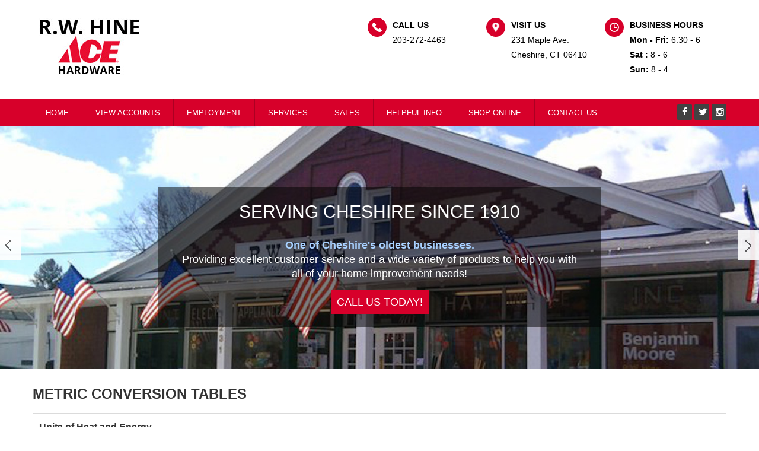

--- FILE ---
content_type: text/html; charset=utf-8
request_url: https://rwhinehardware.com/metric-conversion-tables
body_size: 6753
content:
<!DOCTYPE html>
<head>
<meta charset="utf-8" />
<meta name="viewport" content="width=device-width" />
<meta name="description" content="Units of Heat and Energy        To Convert  Multiply by  To Obtain     gr-cal" />
<meta name="generator" content="Drupal 7 (https://www.drupal.org)" />
<link rel="canonical" href="https://rwhinehardware.com/metric-conversion-tables" />
<link rel="shortlink" href="https://rwhinehardware.com/node/12" />
<title>Metric Conversion Tables | RW Hine ACE Hardware</title>
<style type="text/css" media="all">
@import url("https://rwhinehardware.com/modules/system/system.base.css?t7rscj");
@import url("https://rwhinehardware.com/modules/system/system.menus.css?t7rscj");
@import url("https://rwhinehardware.com/modules/system/system.messages.css?t7rscj");
@import url("https://rwhinehardware.com/modules/system/system.theme.css?t7rscj");
</style>
<style type="text/css" media="all">
@import url("https://rwhinehardware.com/modules/field/theme/field.css?t7rscj");
@import url("https://rwhinehardware.com/modules/node/node.css?t7rscj");
@import url("https://rwhinehardware.com/modules/user/user.css?t7rscj");
@import url("https://rwhinehardware.com/sites/default/modules/ckeditor/css/ckeditor.css?t7rscj");
</style>
<style type="text/css" media="all">
@import url("https://rwhinehardware.com/sites/default/modules/ctools/css/ctools.css?t7rscj");
@import url("https://rwhinehardware.com/sites/all/libraries/nivo-slider/themes/default/default.css?t7rscj");
@import url("https://rwhinehardware.com/sites/all/libraries/nivo-slider/nivo-slider.css?t7rscj");
</style>
<style type="text/css" media="all">
@import url("https://rwhinehardware.com/sites/default/themes/lexus_zymphonies_theme/css/font-awesome.css?t7rscj");
@import url("https://rwhinehardware.com/sites/default/themes/lexus_zymphonies_theme/css/style.css?t7rscj");
@import url("https://rwhinehardware.com/sites/default/themes/lexus_zymphonies_theme/css/media.css?t7rscj");
</style>
<script type="text/javascript" src="https://rwhinehardware.com/sites/default/files/js/js_h8Od-FAGkhR_7A30HaaMaTrO_5Hale-5uw8QHV7ogq0.js"></script>
<script type="text/javascript" src="https://rwhinehardware.com/sites/default/files/js/js_rv_BKYv7yieH0IgHddhWHDC-bWGan8yiJbusyOpr0mw.js"></script>
<script type="text/javascript">
<!--//--><![CDATA[//><!--
var _gaq = _gaq || [];_gaq.push(["_setAccount", "UA-34252846-1"]);_gaq.push(["_trackPageview"]);(function() {var ga = document.createElement("script");ga.type = "text/javascript";ga.async = true;ga.src = ("https:" == document.location.protocol ? "https://ssl" : "http://www") + ".google-analytics.com/ga.js";var s = document.getElementsByTagName("script")[0];s.parentNode.insertBefore(ga, s);})();
//--><!]]>
</script>
<script type="text/javascript" src="https://rwhinehardware.com/sites/default/files/js/js_83zgtainmduQnRa2jfOFtruyeffZh_Max2KVjUAFsxM.js"></script>
<script type="text/javascript" src="https://rwhinehardware.com/sites/default/files/js/js_BwBQpIzIZtINoRwbkJ3zWwZPjgaKe4kujQ9IgALZZO8.js"></script>
<script type="text/javascript">
<!--//--><![CDATA[//><!--
jQuery.extend(Drupal.settings, {"basePath":"\/","pathPrefix":"","ajaxPageState":{"theme":"lexus_zymphonies_theme","theme_token":"_pbFHDkl0Yuxs9NYJG4CXIC8LZLO8x62mj4aFEw7s9I","js":{"sites\/all\/modules\/jquery_update\/replace\/jquery\/1.10\/jquery.min.js":1,"misc\/jquery-extend-3.4.0.js":1,"misc\/jquery-html-prefilter-3.5.0-backport.js":1,"misc\/jquery.once.js":1,"misc\/drupal.js":1,"sites\/all\/modules\/google_analytics\/googleanalytics.js":1,"0":1,"sites\/default\/modules\/nivo_slider\/js\/nivo_slider.js":1,"sites\/all\/libraries\/nivo-slider\/jquery.nivo.slider.pack.js":1,"sites\/default\/themes\/lexus_zymphonies_theme\/js\/custom.js":1},"css":{"modules\/system\/system.base.css":1,"modules\/system\/system.menus.css":1,"modules\/system\/system.messages.css":1,"modules\/system\/system.theme.css":1,"modules\/field\/theme\/field.css":1,"modules\/node\/node.css":1,"modules\/user\/user.css":1,"sites\/default\/modules\/ckeditor\/css\/ckeditor.css":1,"sites\/default\/modules\/ctools\/css\/ctools.css":1,"sites\/all\/libraries\/nivo-slider\/themes\/default\/default.css":1,"sites\/all\/libraries\/nivo-slider\/nivo-slider.css":1,"sites\/default\/themes\/lexus_zymphonies_theme\/css\/font-awesome.css":1,"sites\/default\/themes\/lexus_zymphonies_theme\/css\/style.css":1,"sites\/default\/themes\/lexus_zymphonies_theme\/css\/media.css":1}},"googleanalytics":{"trackOutbound":1,"trackMailto":1,"trackDownload":1,"trackDownloadExtensions":"7z|aac|arc|arj|asf|asx|avi|bin|csv|doc|exe|flv|gif|gz|gzip|hqx|jar|jpe?g|js|mp(2|3|4|e?g)|mov(ie)?|msi|msp|pdf|phps|png|ppt|qtm?|ra(m|r)?|sea|sit|tar|tgz|torrent|txt|wav|wma|wmv|wpd|xls|xml|z|zip"},"nivo_slider":{"effect":"fade","slices":15,"boxCols":8,"boxRows":4,"animSpeed":1000,"pauseTime":6000,"startSlide":0,"directionNav":true,"controlNav":false,"controlNavThumbs":false,"pauseOnHover":false,"manualAdvance":false,"prevText":"Prev","nextText":"Next","randomStart":false}});
//--><!]]>
</script>
<!--[if IE 8 ]>    <html class="ie8 ielt9"> <![endif]-->
<!--[if lt IE 9]><script src="http://html5shiv.googlecode.com/svn/trunk/html5.js"></script><![endif]-->

<meta name="viewport" content="width=device-width, initial-scale=1">
<!-- TrafficFuel PowerPixel -->
<script>
var TFConfig = {
"pixel_id":"590442-WS28F5H-635419"
};
</script>
<noscript><iframe src="//www.googletagmanager.com/ns.html?id=GTM-WS28F5H"
height="0" width="0" style="display:none;visibility:hidden"></iframe></noscript>
<script type="text/javascript" defer src="https://trafficfuelpixel.s3-us-west-2.amazonaws.com/pixel.js"></script>
<noscript><iframe src="//my.trafficfuel.com/powerpixel.php?pixel_id=590442-WS28F5H-635419" height="0" width="0" style="display:none;visibility:hidden"></iframe></noscript>
<noscript><iframe src="//www.googletagmanager.com/ns.html?id=GTM-WS28F5H"
height="0" width="0" style="display:none;visibility:hidden"></iframe></noscript>
<script>(function(w,d,s,l,i){w[l]=w[l]||[];w[l].push({'gtm.start':
new Date().getTime(),event:'gtm.js'});var f=d.getElementsByTagName(s)[0],
j=d.createElement(s),dl=l!='dataLayer'?'&l='+l:'';j.async=true;j.src=
'//www.googletagmanager.com/gtm.js?id='+i+dl;f.parentNode.insertBefore(j,f);
})(window,document,'script','dataLayer','GTM-WS28F5H');</script>
<!-- End of TrafficFuel PowerPixel -->
<script src="https://my.reviewpops.com/website_marketing/show_popup_widget/RK-38259-40177-5681-v2.js"></script><script src="https://my.reviewpops.com/website_marketing/retargeting_pixel/RK-38259-40177-5681-v2.js"></script>

<!-- Global site tag (gtag.js) - Google Analytics -->
<script async src="https://www.googletagmanager.com/gtag/js?id=G-CZKYTB0H65"></script>
<script>
  window.dataLayer = window.dataLayer || [];
  function gtag(){dataLayer.push(arguments);}
  gtag('js', new Date());

  gtag('config', 'G-CZKYTB0H65');
</script>
</head>
<body class="html not-front not-logged-in no-sidebars page-node page-node- page-node-12 node-type-basic-page">
    
<!-- header -->

<div class="topheader">
<div id="header_wrapper">
  <header id="header" class="clearfix">
    <div class="logo_wrap">
              <div id="logo"><a href="/" title="Home"><img src="https://rwhinehardware.com/sites/default/files/rwhinelogo.jpg"/></a></div>
            <h1 id="site-title">
        <a href="/" title="Home"></a>
        <div id="site-description"></div>
      </h1>
    </div>
         
    <div class="region region-contact-no">
  <div id="block-block-2" class="block block-block">

      
  <div class="content">
    <table>
	<tbody>
		<tr>
			<td>
			<h2><img alt="" src="/sites/rwhinehardware.rpdesign.com/files/phone.png" style="float: left; margin: 0 10px 70px 0;" />CALL US</h2>
			203-272-4463</td>
			<td>
			<h2><img alt="" src="/sites/rwhinehardware.rpdesign.com/files/visit.png" style="float: left; margin: 0px 10px 70px 0px;" />VISIT US</h2>
			231 Maple Ave.<br />
			Cheshire, CT 06410</td>
			<td>
			<h2><img alt="" src="/sites/rwhinehardware.rpdesign.com/files/hours.png" style="float: left; margin: 0px 10px 70px 0px;" />BUSINESS HOURS</h2>
			<strong>Mon - Fri:</strong>&nbsp;6:30 - 6<br />
			<strong>Sat : </strong>8 - 6<br />
			<strong>Sun:</strong>&nbsp;8 - 4</td>
		</tr>
	</tbody>
</table>
  </div>
  
</div> <!-- /.block -->
</div>
 <!-- /.region -->
  </header>
</div>

<!-- End Header -->

  <div class="menu-wrap">
    <div class="full-wrap clearfix">
      <nav id="main-menu"  role="navigation">
        <a class="nav-toggle" href="#">Navigation</a>
        <div class="menu-navigation-container">
          <ul class="menu"><li class="first leaf"><a href="/home">HOME</a></li>
<li class="leaf"><a href="https://www.thesupplyplace.com/inet/store_home.php" title="">VIEW ACCOUNTS</a></li>
<li class="leaf"><a href="/employment">EMPLOYMENT</a></li>
<li class="leaf"><a href="/services">SERVICES</a></li>
<li class="leaf"><a href="https://www.acehardware.com/local-ad" title="">SALES</a></li>
<li class="leaf"><a href="/helpful-info">HELPFUL INFO</a></li>
<li class="leaf"><a href="https://www.acehardware.com" title="">SHOP ONLINE</a></li>
<li class="last leaf"><a href="/contact-us">CONTACT US</a></li>
</ul>        </div>
        <div class="clear"></div>
      </nav>
       <!-- Social Links -->
        
              <span class="social-icons">
         <ul>
          <li><a class="fb" href="https://www.facebook.com/rwhineacehardware/" target="_blank" rel="me"><i class="fa fa-facebook"></i></a></li>
          <li><a class="twitter" href="https://twitter.com/rwhinehardware" target="_blank" rel="me"><i class="fa fa-twitter"></i></a></li>
          <li><a class="gplus" href="" target="_blank" rel="me"><i class="fa fa-google-plus"></i></a></li>
          <li><a class="linkedin" href="" target="_blank" rel="me"><i class="fa fa-linkedin"></i></a></li>
          <li><a class="pinterest" href="" target="_blank" rel="me"><i class="fa fa-pinterest"></i></a></li>
          <li><a class="youtube" href="" target="_blank" rel="me"><i class="fa fa-youtube"></i></a></li>
          <li><a class="instagram" href="https://www.instagram.com/rwhinehardware/" target="_blank" rel="me"><i class="fa fa-instagram"></i></a></li>
         </ul>
        </span>
            <!-- End Social Links -->
    </div>
  </div>
</div>

  <div class="slideshow">
    <div class="region region-slideshow">
  <div id="block-nivo-slider-nivo-slider" class="block block-nivo-slider">

      
  <div class="content">
      <div class="slider-wrapper theme-default">
    <div class="ribbon"></div>
    <div id="slider" class="nivoSlider">
      <img class="slide" id="slide-0" data-thumb="https://rwhinehardware.com/sites/default/files/banner/rwhinefront.jpg" data-transition="" src="https://rwhinehardware.com/sites/default/files/banner/rwhinefront.jpg" alt="SERVING CHESHIRE SINCE 1910" title="#htmlcaption-0" /><img class="slide" id="slide-1" data-thumb="https://rwhinehardware.com/sites/default/files/banner/paint.jpg" data-transition="" src="https://rwhinehardware.com/sites/default/files/banner/paint.jpg" alt="" title="#htmlcaption-1" /><img class="slide" id="slide-2" data-thumb="https://rwhinehardware.com/sites/default/files/banner/shelf.jpg" data-transition="" src="https://rwhinehardware.com/sites/default/files/banner/shelf.jpg" alt="" title="#htmlcaption-2" />    </div>
  </div>
      <div id="htmlcaption-0" class="nivo-html-caption"><div class="slidecap">
<h1>SERVING CHESHIRE SINCE 1910</h1>

<p>&nbsp;</p>

<p><strong style="color: #a8d1ff;">One of Cheshire's oldest businesses.</strong><br />
Providing excellent customer service and a wide variety of products to help you with all of your home improvement needs!<br />
<br />
<a href="tel:2032724463">CALL US TODAY!</a></p>
</div>
</div><div id="htmlcaption-1" class="nivo-html-caption"><div class="slidecap">
<h1>WE'VE GOT IT ALL!</h1>

<p>&nbsp;</p>

<p>Computer paint matching, key duplicating, propane filling, tools, hardware, lawn and garden products, and more!<br />
<br />
<a href="tel:2032724463">CALL US TODAY!</a></p>
</div>
</div><div id="htmlcaption-2" class="nivo-html-caption"><div class="slidecap">
<h1>SHOP LOCAL!</h1>

<p>&nbsp;</p>

<p>Your go-to store for all of your hardware needs.<br />
<br />
<a href="tel:2032724463">CALL US TODAY!</a></p>
</div>
</div>    </div>
  
</div> <!-- /.block -->
</div>
 <!-- /.region -->
     </div>

<div id="top-area">
  </div>

<div id="page-wrap">

  
  <div id="container">
    <div class="container-wrap">
      <div class="content-sidebar-wrap">
        <div id="content">

          
          <section id="post-content" role="main">
                                                  <h1 class="page-title">Metric Conversion Tables</h1>
                                                                        <div class="region region-content">
  <div id="block-system-main" class="block block-system">

      
  <div class="content">
                            
      
    
  <div class="content node-basic-page">
    <div class="field field-name-body field-type-text-with-summary field-label-hidden"><div class="field-items"><div class="field-item even"><table class="metricconv" border="0" cellpadding="0" cellspacing="6">
	<tbody>
		<tr>
			<td align="center" colspan="3" valign="top"><b><a name="heat"></a>Units of Heat and Energy</b></td>
		</tr>
		<tr>
			<td align="center" valign="top">
			<table class="metricconv" border="1" cellpadding="5" cellspacing="5">
				<tbody>
					<tr bgcolor="#DEDEDE">
						<td align="center"><strong>To Convert</strong></td>
						<td align="center"><strong>Multiply by</strong></td>
						<td align="center"><strong>To Obtain</strong></td>
					</tr>
					<tr>
						<td>gr-cal</td>
						<td>0.003969</td>
						<td>Btu</td>
					</tr>
					<tr>
						<td>kg-cal</td>
						<td>3.9693</td>
						<td>Btu</td>
					</tr>
					<tr>
						<td>kg-cal/kg</td>
						<td>1.800</td>
						<td>Btu/lb</td>
					</tr>
					<tr>
						<td>gr-cal/sq cm</td>
						<td>3.687</td>
						<td>Btu/sq ft</td>
					</tr>
					<tr>
						<td>kg-cal/cu m</td>
						<td>0.1124</td>
						<td>Btu/cu ft</td>
					</tr>
					<tr>
						<td>joule</td>
						<td>0.7376</td>
						<td>ft-lb</td>
					</tr>
					<tr>
						<td>meter-kg</td>
						<td>7.2330</td>
						<td>ft-lb</td>
					</tr>
					<tr>
						<td>gr-cal</td>
						<td>3.087</td>
						<td>ft-lb</td>
					</tr>
				</tbody>
			</table>
			</td>
			<td align="center" valign="top">
			<table class="metricconv" border="1" cellpadding="5" cellspacing="5">
				<tbody>
					<tr bgcolor="#DEDEDE">
						<td align="center"><strong>To Convert</strong></td>
						<td align="center"><strong>Multiply by</strong></td>
						<td align="center"><strong>To Obtain</strong></td>
					</tr>
					<tr>
						<td>kg-cal</td>
						<td>3,087</td>
						<td>ft-lb</td>
					</tr>
					<tr>
						<td>hp-hr</td>
						<td>1,980,000</td>
						<td>ft-lb</td>
					</tr>
					<tr>
						<td>kwhr</td>
						<td>2,655,000</td>
						<td>ft-lb</td>
					</tr>
					<tr>
						<td>Btu</td>
						<td>778.3</td>
						<td>ft-lb</td>
					</tr>
					<tr>
						<td>Btu</td>
						<td>252</td>
						<td>gr-cal</td>
					</tr>
					<tr>
						<td>Btu</td>
						<td>0.252</td>
						<td>kg-cal</td>
					</tr>
					<tr>
						<td>Btu/lb</td>
						<td>0.5556</td>
						<td>kg-cal/kg</td>
					</tr>
					<tr>
						<td>Btu/sq ft</td>
						<td>0.2713</td>
						<td>gr-cal/sq cm</td>
					</tr>
				</tbody>
			</table>
			</td>
			<td align="center" valign="top">
			<table class="metricconv" border="1" cellpadding="5" cellspacing="5">
				<tbody>
					<tr bgcolor="#DEDEDE">
						<td align="center"><strong>To Convert</strong></td>
						<td align="center"><strong>Multiply by</strong></td>
						<td align="center"><strong>To Obtain</strong></td>
					</tr>
					<tr>
						<td>Btu/cu ft</td>
						<td>8.896</td>
						<td>kg-cal/cu m</td>
					</tr>
					<tr>
						<td>ft-lb</td>
						<td>1.356</td>
						<td>joule</td>
					</tr>
					<tr>
						<td>ft-lb</td>
						<td>0.1383</td>
						<td>meter kg</td>
					</tr>
					<tr>
						<td>ft-lb</td>
						<td>0.3239</td>
						<td>gr-cal</td>
					</tr>
					<tr>
						<td>ft-lb</td>
						<td>0.000324</td>
						<td>kg-cal</td>
					</tr>
					<tr>
						<td>ft-lb</td>
						<td>0.000000505</td>
						<td>hp-hr</td>
					</tr>
					<tr>
						<td>ft-lb</td>
						<td>0.000000377</td>
						<td>kwhr</td>
					</tr>
					<tr>
						<td>ft-lb</td>
						<td>0.001285</td>
						<td>Btu</td>
					</tr>
				</tbody>
			</table>
			</td>
		</tr>
	</tbody>
</table>

<table class="metricconv" border="0" cellpadding="0" cellspacing="6" marginheight="0" marginwidth="0">
	<tbody>
		<tr>
			<td align="center" colspan="3" valign="top"><br />
			<b><a name="power"></a>Units of Power</b></td>
		</tr>
		<tr>
			<td align="center" valign="top">
			<table class="metricconv" border="1" cellpadding="5" cellspacing="5">
				<tbody>
					<tr bgcolor="#DEDEDE">
						<td align="center"><strong>To Convert</strong></td>
						<td align="center"><strong>Multiply by</strong></td>
						<td align="center"><strong>To Obtain</strong></td>
					</tr>
					<tr>
						<td>watts</td>
						<td>0.7376</td>
						<td>ft-lb/sec</td>
					</tr>
					<tr>
						<td>watts</td>
						<td>0.001341</td>
						<td>hp</td>
					</tr>
				</tbody>
			</table>
			</td>
			<td align="center" valign="top">
			<table class="metricconv" border="1" cellpadding="5" cellspacing="5">
				<tbody>
					<tr bgcolor="#DEDEDE">
						<td align="center"><strong>To Convert</strong></td>
						<td align="center"><strong>Multiply by</strong></td>
						<td align="center"><strong>To Obtain</strong></td>
					</tr>
					<tr>
						<td>kw</td>
						<td>1.3410</td>
						<td>hp</td>
					</tr>
					<tr>
						<td>cheval-vap</td>
						<td>0.9863</td>
						<td>hp</td>
					</tr>
					<tr>
						<td>ft-lb/sec</td>
						<td>1.356</td>
						<td>watts</td>
					</tr>
				</tbody>
			</table>
			</td>
			<td align="center" valign="top">
			<table class="metricconv" border="1" cellpadding="5" cellspacing="5">
				<tbody>
					<tr bgcolor="#DEDEDE">
						<td align="center"><strong>To Convert</strong></td>
						<td align="center"><strong>Multiply by</strong></td>
						<td align="center"><strong>To Obtain</strong></td>
					</tr>
					<tr>
						<td>hp</td>
						<td>745.7</td>
						<td>watts</td>
					</tr>
					<tr>
						<td>hp</td>
						<td>0.7457</td>
						<td>kw</td>
					</tr>
					<tr>
						<td>hp</td>
						<td>1.0139</td>
						<td>cheval-vap</td>
					</tr>
				</tbody>
			</table>
			</td>
		</tr>
	</tbody>
</table>

<table class="metricconv" border="0" cellpadding="0" cellspacing="6" marginheight="0" marginwidth="0">
	<tbody>
		<tr>
			<td align="center" colspan="3" valign="top"><br />
			<b><a name="volume"></a>Volume - Flow Rates</b></td>
		</tr>
		<tr>
			<td align="center" valign="top">
			<table class="metricconv" border="1" cellpadding="5" cellspacing="5">
				<tbody>
					<tr bgcolor="#DEDEDE">
						<td align="center"><strong>To Convert</strong></td>
						<td align="center"><strong>Multiply by</strong></td>
						<td align="center"><strong>To Obtain</strong></td>
					</tr>
					<tr>
						<td>liters/sec</td>
						<td>15.85</td>
						<td>gpm</td>
					</tr>
					<tr>
						<td>liters/min</td>
						<td>0.2642</td>
						<td>gpm</td>
					</tr>
					<tr>
						<td>liters/min</td>
						<td>0.03531</td>
						<td>cfm</td>
					</tr>
					<tr>
						<td>liters/hr</td>
						<td>0.0044</td>
						<td>gpm</td>
					</tr>
					<tr>
						<td>cu m/min</td>
						<td>35.314</td>
						<td>cfm</td>
					</tr>
				</tbody>
			</table>
			</td>
			<td align="center" valign="top">
			<table class="metricconv" border="1" cellpadding="5" cellspacing="5">
				<tbody>
					<tr bgcolor="#DEDEDE">
						<td align="center"><strong>To Convert</strong></td>
						<td align="center"><strong>Multiply by</strong></td>
						<td align="center"><strong>To Obtain</strong></td>
					</tr>
					<tr>
						<td>cu m/min</td>
						<td>264.17</td>
						<td>gpm</td>
					</tr>
					<tr>
						<td>cu m/hr</td>
						<td>0.5883</td>
						<td>cfm</td>
					</tr>
					<tr>
						<td>cu m/hr</td>
						<td>4.4028</td>
						<td>gpm</td>
					</tr>
					<tr>
						<td>gpm</td>
						<td>0.0631</td>
						<td>liters/sec</td>
					</tr>
					<tr>
						<td>gpm</td>
						<td>227.1</td>
						<td>liters/hr</td>
					</tr>
				</tbody>
			</table>
			</td>
			<td align="center" valign="top">
			<table class="metricconv" border="1" cellpadding="5" cellspacing="5">
				<tbody>
					<tr bgcolor="#DEDEDE">
						<td align="center"><strong>To Convert</strong></td>
						<td align="center"><strong>Multiply by</strong></td>
						<td align="center"><strong>To Obtain</strong></td>
					</tr>
					<tr>
						<td>gpm</td>
						<td>3.785</td>
						<td>liters/min</td>
					</tr>
					<tr>
						<td>gpm</td>
						<td>0.003786</td>
						<td>cu m/min</td>
					</tr>
					<tr>
						<td>gpm</td>
						<td>0.2271</td>
						<td>cu m/hr</td>
					</tr>
					<tr>
						<td>cfm</td>
						<td>28.317</td>
						<td>liters/min</td>
					</tr>
					<tr>
						<td>cfm</td>
						<td>0.02832</td>
						<td>cu m/min</td>
					</tr>
					<tr>
						<td>cfm</td>
						<td>1.6992</td>
						<td>cu m/hr</td>
					</tr>
				</tbody>
			</table>
			</td>
		</tr>
	</tbody>
</table>

<table class="metricconv" border="0" cellpadding="0" cellspacing="6" marginheight="0" marginwidth="0">
	<tbody>
		<tr>
			<td align="center" colspan="3" valign="top"><br />
			<b><a name="weight"></a>Units of Weight and Pressure</b></td>
		</tr>
		<tr>
			<td align="center" valign="top">
			<table border="1" cellpadding="5" cellspacing="5">
				<tbody>
					<tr bgcolor="#DEDEDE">
						<td align="center"><strong>To Convert</strong></td>
						<td align="center"><strong>Multiply by</strong></td>
						<td align="center"><strong>To Obtain</strong></td>
					</tr>
					<tr>
						<td>gr/sq cm</td>
						<td>0.01422</td>
						<td>psi</td>
					</tr>
					<tr>
						<td>gr/cu cm</td>
						<td>0.0361</td>
						<td>lb/cu in</td>
					</tr>
					<tr>
						<td>kq/sq cm</td>
						<td>14.22</td>
						<td>psi</td>
					</tr>
					<tr>
						<td>kg/cu m</td>
						<td>0.0624</td>
						<td>lb/cu ft</td>
					</tr>
					<tr>
						<td>kg/m</td>
						<td>0.6720</td>
						<td>lb/ft</td>
					</tr>
				</tbody>
			</table>
			</td>
			<td align="center" valign="top">
			<table class="metricconv" border="1" cellpadding="5" cellspacing="5">
				<tbody>
					<tr bgcolor="#DEDEDE">
						<td align="center"><strong>To Convert</strong></td>
						<td align="center"><strong>Multiply by</strong></td>
						<td align="center"><strong>To Obtain</strong></td>
					</tr>
					<tr>
						<td>meters water</td>
						<td>1.42</td>
						<td>psi</td>
					</tr>
					<tr>
						<td>meters (any liquid)</td>
						<td>1.42 x sp gr</td>
						<td>psi</td>
					</tr>
					<tr>
						<td>mm mercury</td>
						<td>0.001316</td>
						<td>atm</td>
					</tr>
					<tr>
						<td>lb/ft.</td>
						<td>1.4881</td>
						<td>kg/m</td>
					</tr>
					<tr>
						<td>psi</td>
						<td>70.31</td>
						<td>gr/sq cm</td>
					</tr>
				</tbody>
			</table>
			</td>
			<td align="center" valign="top">
			<table class="metricconv" border="1" cellpadding="5" cellspacing="5">
				<tbody>
					<tr bgcolor="#DEDEDE">
						<td align="center"><strong>To Convert</strong></td>
						<td align="center"><strong>Multiply by</strong></td>
						<td align="center"><strong>To Obtain</strong></td>
					</tr>
					<tr>
						<td>psi</td>
						<td>0.07031</td>
						<td>kg/sq cm</td>
					</tr>
					<tr>
						<td>psi</td>
						<td>0.7042</td>
						<td>meters water</td>
					</tr>
					<tr>
						<td>psi</td>
						<td>0.7042/sp gr</td>
						<td>meters (any liquid)</td>
					</tr>
					<tr>
						<td>lb/cu in</td>
						<td>27.68</td>
						<td>gr/cu cm</td>
					</tr>
					<tr>
						<td>lb/cu ft</td>
						<td>16.018</td>
						<td>kg/cu m</td>
					</tr>
					<tr>
						<td>atm</td>
						<td>760</td>
						<td>mm mercury</td>
					</tr>
				</tbody>
			</table>
			</td>
		</tr>
	</tbody>
</table>

<table class="metricconv" border="0" cellpadding="0" cellspacing="6" marginheight="0" marginwidth="0">
	<tbody>
		<tr>
			<td align="center" colspan="3" valign="top"><br />
			<b><a name="weightunit"></a>Units of Weight</b></td>
		</tr>
		<tr>
			<td align="center" valign="top">
			<table border="1" cellpadding="5" cellspacing="5">
				<tbody>
					<tr bgcolor="#DEDEDE">
						<td align="center"><strong>To Convert</strong></td>
						<td align="center"><strong>Multiply by</strong></td>
						<td align="center"><strong>To Obtain</strong></td>
					</tr>
					<tr>
						<td>grams</td>
						<td>15.43</td>
						<td>grains</td>
					</tr>
					<tr>
						<td>grams</td>
						<td>0.0353</td>
						<td>oz.</td>
					</tr>
					<tr>
						<td>kg</td>
						<td>35.27</td>
						<td>oz.</td>
					</tr>
					<tr>
						<td>kg</td>
						<td>2.2046</td>
						<td>lb.</td>
					</tr>
				</tbody>
			</table>
			</td>
			<td align="center" valign="top">
			<table class="metricconv" border="1" cellpadding="5" cellspacing="5">
				<tbody>
					<tr bgcolor="#DEDEDE">
						<td align="center"><strong>To Convert</strong></td>
						<td align="center"><strong>Multiply by</strong></td>
						<td align="center"><strong>To Obtain</strong></td>
					</tr>
					<tr>
						<td>kg</td>
						<td>0.001102</td>
						<td>tons</td>
					</tr>
					<tr>
						<td>tonnes</td>
						<td>2,204.6</td>
						<td>lb.</td>
					</tr>
					<tr>
						<td>tonnes</td>
						<td>1.1023</td>
						<td>tons</td>
					</tr>
					<tr>
						<td>grains</td>
						<td>0.0648</td>
						<td>grams</td>
					</tr>
					<tr>
						<td>oz.</td>
						<td>28.350</td>
						<td>grams</td>
					</tr>
				</tbody>
			</table>
			</td>
			<td align="center" valign="top">
			<table class="metricconv" border="1" cellpadding="5" cellspacing="5">
				<tbody>
					<tr bgcolor="#DEDEDE">
						<td align="center"><strong>To Convert</strong></td>
						<td align="center"><strong>Multiply by</strong></td>
						<td align="center"><strong>To Obtain</strong></td>
					</tr>
					<tr>
						<td>oz.</td>
						<td>0.02835</td>
						<td>kg</td>
					</tr>
					<tr>
						<td>lb.</td>
						<td>0.4536</td>
						<td>kg</td>
					</tr>
					<tr>
						<td>lb.</td>
						<td>0.000454</td>
						<td>tonnes</td>
					</tr>
					<tr>
						<td>tons</td>
						<td>907.2</td>
						<td>kg</td>
					</tr>
					<tr>
						<td>tons</td>
						<td>0.9072</td>
						<td>tonnes</td>
					</tr>
				</tbody>
			</table>
			</td>
		</tr>
	</tbody>
</table>

<table class="metricconv" border="0" cellpadding="0" cellspacing="6" marginheight="0" marginwidth="0">
	<tbody>
		<tr>
			<td align="center" colspan="3" valign="top"><br />
			<b><a name="volumeunit"></a>Units of Volume</b></td>
		</tr>
		<tr>
			<td align="center" valign="top">
			<table border="1" cellpadding="5" cellspacing="5">
				<tbody>
					<tr bgcolor="#DEDEDE">
						<td align="center"><strong>To Convert</strong></td>
						<td align="center"><strong>Multiply by</strong></td>
						<td align="center"><strong>To Obtain</strong></td>
					</tr>
					<tr>
						<td>cu cm</td>
						<td>0.06102</td>
						<td>cu in.</td>
					</tr>
					<tr>
						<td>cu cm</td>
						<td>0.03381</td>
						<td>fl oz.</td>
					</tr>
					<tr>
						<td>cu meters</td>
						<td>35.31</td>
						<td>cu ft.</td>
					</tr>
					<tr>
						<td>cu meters</td>
						<td>1.308</td>
						<td>cu yd.</td>
					</tr>
					<tr>
						<td>cu meters</td>
						<td>264.2</td>
						<td>gal.</td>
					</tr>
				</tbody>
			</table>
			</td>
			<td align="center" valign="top">
			<table class="metricconv" border="1" cellpadding="5" cellspacing="5">
				<tbody>
					<tr bgcolor="#DEDEDE">
						<td align="center"><strong>To Convert</strong></td>
						<td align="center"><strong>Multiply by</strong></td>
						<td align="center"><strong>To Obtain</strong></td>
					</tr>
					<tr>
						<td>liters</td>
						<td>61.02</td>
						<td>cu in.</td>
					</tr>
					<tr>
						<td>liters</td>
						<td>0.03531</td>
						<td>cu ft.</td>
					</tr>
					<tr>
						<td>liters</td>
						<td>0.2642</td>
						<td>gal.</td>
					</tr>
					<tr>
						<td>cu in.</td>
						<td>16.39</td>
						<td>cu cm</td>
					</tr>
					<tr>
						<td>cu in.</td>
						<td>0.01639</td>
						<td>liters</td>
					</tr>
				</tbody>
			</table>
			</td>
			<td align="center" valign="top">
			<table class="metricconv" border="1" cellpadding="5" cellspacing="5">
				<tbody>
					<tr bgcolor="#DEDEDE">
						<td align="center"><strong>To Convert</strong></td>
						<td align="center"><strong>Multiply by</strong></td>
						<td align="center"><strong>To Obtain</strong></td>
					</tr>
					<tr>
						<td>cu ft.</td>
						<td>0.02832</td>
						<td>cu meters</td>
					</tr>
					<tr>
						<td>cu ft.</td>
						<td>28.317</td>
						<td>liters</td>
					</tr>
					<tr>
						<td>cu yd.</td>
						<td>0.7646</td>
						<td>cu meters</td>
					</tr>
					<tr>
						<td>fl oz.</td>
						<td>29.58</td>
						<td>cu cm</td>
					</tr>
					<tr>
						<td>gal.</td>
						<td>0.003786</td>
						<td>cu meters</td>
					</tr>
					<tr>
						<td>gal.</td>
						<td>3.786</td>
						<td>liters</td>
					</tr>
				</tbody>
			</table>
			</td>
		</tr>
	</tbody>
</table>

<table class="metricconv" border="0" cellpadding="0" cellspacing="6" marginheight="0" marginwidth="0">
	<tbody>
		<tr>
			<td align="center" colspan="3" valign="top"><br />
			<b><a name="area"></a>Units of Area</b></td>
		</tr>
		<tr>
			<td align="center" valign="top">
			<table border="1" cellpadding="5" cellspacing="5">
				<tbody>
					<tr bgcolor="#DEDEDE">
						<td align="center"><strong>To Convert</strong></td>
						<td align="center"><strong>Multiply by</strong></td>
						<td align="center"><strong>To Obtain</strong></td>
					</tr>
					<tr>
						<td>sq mm</td>
						<td>0.00155</td>
						<td>sq in.</td>
					</tr>
					<tr>
						<td>sq cm</td>
						<td>0.155</td>
						<td>sq in.</td>
					</tr>
					<tr>
						<td>sq meters</td>
						<td>10.764</td>
						<td>sq ft.</td>
					</tr>
					<tr>
						<td>sq meters</td>
						<td>1.196</td>
						<td>sq yd.</td>
					</tr>
				</tbody>
			</table>
			</td>
			<td align="center" valign="top">
			<table class="metricconv" border="1" cellpadding="5" cellspacing="5">
				<tbody>
					<tr bgcolor="#DEDEDE">
						<td align="center"><strong>To Convert</strong></td>
						<td align="center"><strong>Multiply by</strong></td>
						<td align="center"><strong>To Obtain</strong></td>
					</tr>
					<tr>
						<td>sq km</td>
						<td>0.3861</td>
						<td>sq miles</td>
					</tr>
					<tr>
						<td>hectares</td>
						<td>2</td>
						<td>acres</td>
					</tr>
					<tr>
						<td>sq in.</td>
						<td>645.2</td>
						<td>sq mm</td>
					</tr>
					<tr>
						<td>sq in.</td>
						<td>6.452</td>
						<td>sq cm</td>
					</tr>
				</tbody>
			</table>
			</td>
			<td align="center" valign="top">
			<table class="metricconv" border="1" cellpadding="5" cellspacing="5">
				<tbody>
					<tr bgcolor="#DEDEDE">
						<td align="center"><strong>To Convert</strong></td>
						<td align="center"><strong>Multiply by</strong></td>
						<td align="center"><strong>To Obtain</strong></td>
					</tr>
					<tr>
						<td>sq ft.</td>
						<td>0.0929</td>
						<td>sq meters</td>
					</tr>
					<tr>
						<td>sq yd.</td>
						<td>0.8361</td>
						<td>sq meters</td>
					</tr>
					<tr>
						<td>sq miles</td>
						<td>2.59</td>
						<td>sq km</td>
					</tr>
					<tr>
						<td>acres</td>
						<td>0.4047</td>
						<td>hectares</td>
					</tr>
				</tbody>
			</table>
			</td>
		</tr>
	</tbody>
</table>

<table class="metricconv" border="0" cellpadding="0" cellspacing="6" marginheight="0" marginwidth="0">
	<tbody>
		<tr>
			<td align="center" colspan="3" valign="top"><br />
			<b><a name="length"></a>Units of Length</b></td>
		</tr>
		<tr>
			<td align="center" valign="top">
			<table border="1" cellpadding="5" cellspacing="5">
				<tbody>
					<tr bgcolor="#DEDEDE">
						<td align="center"><strong>To Convert</strong></td>
						<td align="center"><strong>Multiply by</strong></td>
						<td align="center"><strong>To Obtain</strong></td>
					</tr>
					<tr>
						<td>mm</td>
						<td>0.03937</td>
						<td>in.</td>
					</tr>
					<tr>
						<td>cm</td>
						<td>0.3937</td>
						<td>in.</td>
					</tr>
					<tr>
						<td>meters</td>
						<td>39.37</td>
						<td>in.</td>
					</tr>
					<tr>
						<td>meters</td>
						<td>3.281</td>
						<td>ft.</td>
					</tr>
					<tr>
						<td>meters</td>
						<td>1.0936</td>
						<td>yd.</td>
					</tr>
					<tr>
						<td>km</td>
						<td>3,281</td>
						<td>ft.</td>
					</tr>
				</tbody>
			</table>
			</td>
			<td align="center" valign="top">
			<table class="metricconv" border="1" cellpadding="5" cellspacing="5">
				<tbody>
					<tr bgcolor="#DEDEDE">
						<td align="center"><strong>To Convert</strong></td>
						<td align="center"><strong>Multiply by</strong></td>
						<td align="center"><strong>To Obtain</strong></td>
					</tr>
					<tr>
						<td>km</td>
						<td>1093.6</td>
						<td>yd.</td>
					</tr>
					<tr>
						<td>km</td>
						<td>0.6214</td>
						<td>miles</td>
					</tr>
					<tr>
						<td>microns</td>
						<td>0.00003937</td>
						<td>in.</td>
					</tr>
					<tr>
						<td>in.</td>
						<td>25.4</td>
						<td>mm</td>
					</tr>
					<tr>
						<td>in.</td>
						<td>2.54</td>
						<td>cm</td>
					</tr>
					<tr>
						<td>in.</td>
						<td>0.0254</td>
						<td>meters</td>
					</tr>
				</tbody>
			</table>
			</td>
			<td align="center" valign="top">
			<table class="metricconv" border="1" cellpadding="5" cellspacing="5">
				<tbody>
					<tr bgcolor="#DEDEDE">
						<td align="center"><strong>To Convert</strong></td>
						<td align="center"><strong>Multiply by</strong></td>
						<td align="center"><strong>To Obtain</strong></td>
					</tr>
					<tr>
						<td>ft.</td>
						<td>0.3048</td>
						<td>meters</td>
					</tr>
					<tr>
						<td>ft.</td>
						<td>0.0003048</td>
						<td>km</td>
					</tr>
					<tr>
						<td>yd.</td>
						<td>0.9144</td>
						<td>meters</td>
					</tr>
					<tr>
						<td>yd.</td>
						<td>0.0009144</td>
						<td>km</td>
					</tr>
					<tr>
						<td>miles</td>
						<td>1.609</td>
						<td>km</td>
					</tr>
					<tr>
						<td>in.</td>
						<td>25,400</td>
						<td>microns</td>
					</tr>
				</tbody>
			</table>
			</td>
		</tr>
	</tbody>
</table>
</div></div></div>  </div>

      <footer>
          </footer>
  
    </div>
  
</div> <!-- /.block -->
</div>
 <!-- /.region -->
          </section>
        </div>
      
              
        </div>

        
    </div>
  </div>

  
</div>


<!-- Footer -->

<div id="footer">

  
<div class="links"><div class="region region-links">
  <div id="block-block-4" class="block block-block">

      
  <div class="content">
    <table>
	<tbody>
		<tr>
			<td>
			<div class="resp-container"><iframe allowfullscreen="" aria-hidden="false" class="resp-iframe" frameborder="0" src="https://www.google.com/maps/embed?pb=!1m18!1m12!1m3!1d2987.9568177757!2d-72.90630238457061!3d41.5052105792535!2m3!1f0!2f0!3f0!3m2!1i1024!2i768!4f13.1!3m3!1m2!1s0x89e7c603798fb45d%3A0x219b6b2650ea9917!2s231%20Maple%20Ave%2C%20Cheshire%2C%20CT%2006410!5e0!3m2!1sen!2sus!4v1585846846322!5m2!1sen!2sus" style="border:0;" tabindex="0"></iframe></div>
			</td>
			<td><strong>CONTACT US:</strong><br />
			231 Maple Ave.<br />
			Cheshire, CT 06410<br />
			<br />
			<strong>Phone: 203-272-4463</strong><br />
			Fax: 203-272-4094</td>
			<td><strong>OPEN 7 DAYS A WEEK:</strong><br />
			Monday: 6:30am - 6pm<br />
			Tuesday: 6:30am - 6pm<br />
			Wednesday: 6:30am - 6pm<br />
			Thursday: 6:30am - 6pm<br />
			Friday: 6:30am - 6pm<br />
			Saturday: 8am - 6pm<br />
			Sunday: 8am - 4pm</td>
		</tr>
	</tbody>
</table>
  </div>
  
</div> <!-- /.block -->
<div id="block-block-3" class="block block-block">

      
  <div class="content">
    <table>
	<tbody>
		<tr>
			<td><a href="http://www.acehardware.com/" target="_blank"><img alt="ACE Hardware" src="/sites/rwhinehardware.rpdesign.com/files/acelogo.gif" /></a></td>
			<td><a href="http://www.benjaminmoore.com/" target="_blank"><img alt="Benjamin Moore" src="/sites/rwhinehardware.rpdesign.com/files/benjaminmoore.jpg" /></a></td>
			<td><a href="http://www.weber.com/" target="_blank"><img alt="Weber" src="/sites/rwhinehardware.rpdesign.com/files/weberlogo.gif" /></a></td>
			<td><a href="http://www.scotts.com/" target="_blank"><img alt="Scotts" src="/sites/rwhinehardware.rpdesign.com/files/scottslogo.gif" /></a></td>
			<td><a href="https://egopowerplus.com/" target="_blank"><img alt="EGO" src="/sites/rwhinehardware.rpdesign.com/files/ego_0.jpg" /></a></td>
			<td><a href="https://www.traegergrills.com/" target="_blank"><img alt="Traeger" src="/sites/rwhinehardware.rpdesign.com/files/traeger_0.jpg" /></a></td>
			<td><a href="https://www.yeti.com/" target="_blank"><img alt="YETI" src="/sites/rwhinehardware.rpdesign.com/files/yeti_0.jpg" /></a></td>
		</tr>
	</tbody>
</table>
  </div>
  
</div> <!-- /.block -->
</div>
 <!-- /.region -->
</div>

  <div class="footer_credit">
      
    <div id="copyright" class="full-wrap clearfix">
      <div class="copyright">&copy;2026 R.W. Hine ACE Hardware. All Rights Reserved. | Website by <a href="https://www.rpdesign.com">RP Design Web Services</a></div> 
      

    </div>

  </div>
  <div class="credits">
    &nbsp;
  </div>

</div>
  </body>
</html>


--- FILE ---
content_type: text/css
request_url: https://rwhinehardware.com/sites/default/themes/lexus_zymphonies_theme/css/media.css?t7rscj
body_size: 5667
content:

@media screen and (max-width: 1152px) {

    #page-wrap,
    #footer{
      padding: 0 1%;
    }

}

@media screen and (max-width: 960px) {
  
  body aside,
  body #content,
  #top-area .column,
  #footer-area .column{
    float: none !important;
    width: 100% !important;
    padding: 0 !important;
    margin: 0 !important;
    clear: both;
  }

#header .region {
    float: right;
    font-size: 14px;
    margin: 10px 5px;
    min-width: 550px;
    vertical-align: top;
}

  #page-wrap,
  #footer{
    padding: 0;
  }

  .container-wrap{
    margin: 0 15px;
  }

  #top-area .column{
    padding: 15px !important;
  }

  .bottom_widget #footer-area .column{
    padding: 15px !important;
    margin: 15px 0 !important;
  }

  #footer,
  .bottom_widget #footer-area{
    padding: 0 0px;
  }

  #footer-area{
    margin: 0;
  }

  #page-wrap {
    box-shadow: none;
    border: 0;
  }

  .top_right .region-search{ float: none; }

  .social-icons,
  .footer_credit .copyright{
    width: 100%;
    margin: 10px 0;
    text-align: center;
  }

  .region-search{
    margin: 10px auto;
    width: 200px;
    float: none;
  }

  .nivo-caption {
    display: none !important;
  }

  .theme-default .nivo-controlNav {
    bottom: 10px;
  }

.slideshow {
    margin-top: 260px;
    position: relative;
}

#main-menu a {
    border-right: 1px solid #ac0022;
    color: #fff;
    display: block;
    font-size: 12px;
    line-height: 100%;
    padding: 16px 13px;
    text-decoration: none;
    text-transform: uppercase;
    white-space: nowrap;
}

table.copper, table.wiregauge, table.metric, table.volumeflow, table.metricconv, table.english, table.english2 {
    border-collapse: collapse;
    border-spacing: 0;
    margin-bottom: 15px;
    overflow-x: auto;
display: block;
white-space: nowrap;
}

}


@media screen and (max-width: 640px) { 

 #logo,
  #site-title{
    display: inline-block;
    text-align: center;
    float: none;
    vertical-align: top;
  }

  .top_right .region-user-menu ul.menu{
    float: none;
    text-align: center;
  }

  .logo_wrap,
  #header .region {
    float: none;
    width: 100%;
    overflow: hidden;
    text-align: center;
    padding: 5px 0;
  }

  #header .region ul{
    text-align: center;
  }

  .menu-wrap{  
    background: #d7002a;
    overflow: hidden;
  }

  #main-menu ul {
    display: none;
  }

  #main-menu li ul {
    position: static;
    border: 0;
  }

  #main-menu li ul ul {
    margin: 0 !important;
    border: 0;
  }

  #main-menu ul,
  #main-menu li {
    float: none;
    width: 100%;
  }

  #main-menu {
    border: 0;
    float: none;
    background: #d7002a;
    position: fixed;
    top: 0;
    left: 0;
    z-index: 1008;
    right: 0;
  }

  #main-menu a {
    width: 100%;
    padding: 15px 0px;
    color: #fff;
    border-radius: 0;
    margin: 0;
    text-align: center;
    border-bottom: 1px solid #d7002a;
border-right: none;
  }

  #main-menu li li a {
    text-align: center;
    font-size: 13px;
    background: #0D0D0D;
    border-bottom: 1px solid #1B1B1B;
    color: #989898;
    padding: 15px 0;
  }

  #main-menu li a.active{
    border-bottom: 1px solid #d7002a; 
  }

  #main-menu li:hover > ul,
  #main-menu li li:hover > ul,
  #main-menu li li li:hover > ul {
    display: none;
  }

  .drop-down-toggle {
    display: block;
  }

  #main-menu .nav-toggle {
    display: block;
    font-size: 15px;
    font-weight: normal;
    background: #d7002a;
    color: white;
    margin: 0 auto;
    letter-spacing: 1px;
    text-align: center;
    background: url(../images/mobile-menu.png) right 14px #d7002a no-repeat;
    padding: 15px;
    width: 50px;
    font-size: 0;
    height: 45px;
  }

  #main-menu li li.expanded > a {
    background: none;
  }

  #main-menu ul.menu li {
    margin: 0;
    width: 100%;
  }

  #header{
    margin-top: 45px;
    padding: 5px 10px;
  }

  #top-area .column img,
  #footer-area .column img{
    width: 100%;
  }

  .page-gallery .region-content .view-gallery .views-row{
    width: 50%;
  }

  #header .region-search {
    margin: 10px auto;
    width: 200px;
    padding: 0;
  }

#block-block-2 td {
    background: #fff none repeat scroll 0 0;
    border: medium none;
    color: #000;
    padding: 0 0 0 30px;
    text-align: left;
    vertical-align: top;
    width: 80%;
display: block;
margin: 0 auto;
clear: both;
}

div.topheader {
    position: relative;
    z-index: 1008;
overflow-x: hidden;
}

.slideshow {
    margin-top: 0;
    position: relative;
}

table.helpful td {
    background: #fff none repeat scroll 0 0;
    border: medium none;
    color: #000;
    padding: 10px;
    text-align: left;
    vertical-align: top;
    width: 100%;
display: block;
}

#block-block-4 td {
    background: rgba(0, 0, 0, 0) none repeat scroll 0 0;
    border: medium none;
    color: #000;
    padding: 10px;
    text-align: left;
    vertical-align: top;
    width: 100%;
display: block;
}

table.testimonials td {
    background: rgba(0, 0, 0, 0) none repeat scroll 0 0;
    border: medium none;
    color: #000;
    padding: 10px;
    text-align: center;
    vertical-align: top;
    width: 100%;
display: block;
}

table.services td {
    background: rgba(0, 0, 0, 0) none repeat scroll 0 0;
    border: medium none;
    color: #000;
    margin-bottom: 0px;
    padding: 10px 10px 20px;
    text-align: center;
    vertical-align: top;
    width: 100%;
display: block;
}

table.copper, table.wiregauge, table.metric, table.volumeflow, table.metricconv, table.english, table.english2 {
    border-collapse: collapse;
    border-spacing: 0;
    margin-bottom: 15px;
    overflow-x: auto;
display: block;
white-space: nowrap;
}



}